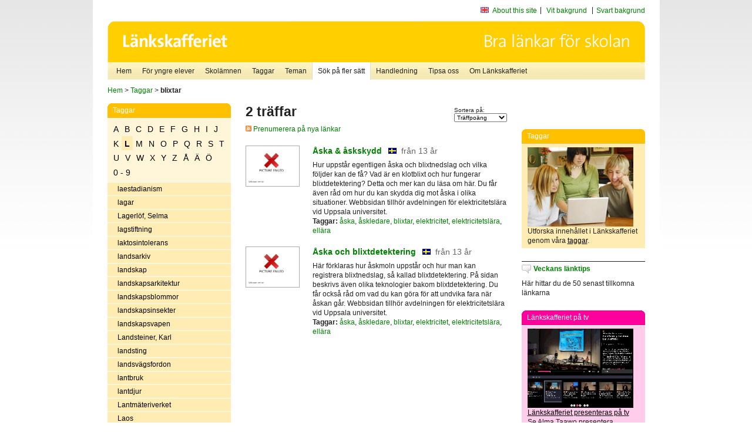

--- FILE ---
content_type: text/html
request_url: http://poasdebian.stacken.kth.se/v2/cgi-bin/search.cgi?mode=keywords&pattern=blixtar&tag=L
body_size: 7460
content:
	<!DOCTYPE html PUBLIC "-//W3C//DTD XHTML 1.0 Transitional//EN" "http://www.w3.org/TR/xhtml1/DTD/xhtml1-transitional.dtd">
	<html xmlns="http://www.w3.org/1999/xhtml">
	<head>
<meta http-equiv="Content-Type" content="text/html; charset=iso-8859-1" />
<style type="text/css" media="screen">@import url("/v2/css/master_screen.css");</style>
<!--[if lt IE 7]>
	<link rel="stylesheet" type="text/css" href="/v2/css/master_ie6.css" media="screen">
<![endif]-->


<link rel="stylesheet" type="text/css" href="/v2/css/agoodid_edit.css" />
<style type="text/css" media="screen">
	@import url("/v2/css/agoodid_edit2.css");
</style>

<link rel="alternate stylesheet" type="text/css" media="screen" title="black-theme" href="/v2/css/agoodid_black.css" />

<!-- <script src="/v2/includes/analytics.js" type="text/javascript"></script> -->

<script src="/v2/includes/styleswitch.js" type="text/javascript">


/***********************************************
* Style Sheet Switcher v1.1- © Dynamic Drive DHTML code library (www.dynamicdrive.com)
* This notice MUST stay intact for legal use
* Visit Dynamic Drive at http://www.dynamicdrive.com/ for this script and 100s more
***********************************************/
</script>
<script type="text/javascript">
	function printerFriendlyOpen(URL)
		{
			printWindow = window.open(URL,'utskriftsvanlig','toolbar=no,directories=no,location=no,status=no,menubar=yes,scrollbars=yes,resizable=yes,copyhistory=no,width=668,height=600');
		       printWindow.focus();
		}
</script>
<script type="text/javascript">

  var _gaq = _gaq || [];
  _gaq.push(['_setAccount', 'UA-24364567-1']);
  _gaq.push(['_setDomainName', '.lankskafferiet.org']);
  _gaq.push(['_trackPageview']);

  (function() {
    var ga = document.createElement('script'); ga.type = 'text/javascript'; ga.async = true;
    ga.src = ('https:' == document.location.protocol ? 'https://ssl' : 'http://www') + '.google-analytics.com/ga.js';
    var s = document.getElementsByTagName('script')[0]; s.parentNode.insertBefore(ga, s);
  })();

</script>
<script type="text/javascript">
  function recordOutboundLink(link, category, action) {
    _gat._getTrackerByName()._trackEvent(category, action);
    setTimeout('', 100);
  }
</script>
  <title>Länkskafferiet - Sökresultat</title>

  <meta name="DC.Title" content="Sökresultat" />
	<link rel="SCHEMA.dc" href="http://www.dublincore.org/documents/dces/" />
    <meta name="DC.Identifier" content="http://poasdebian.stacken.kth.se/v2/cgi-bin/search.cgi?mode=keywords&pattern=blixtar&tag=L" />
    <meta name="DC.Creator" content="Skolverket" />
    <meta name="DC.Subject" content="informations&aring;tervinning" />
    <meta name="DC.Subject" content="informationsk&auml;llor p&aring; Internet" />
    <meta name="DC.Subject" content="informationss&ouml;kning" />
    <meta name="DC.Subject" content="kvalitetsgranskade webbplatser" />
    <meta name="DC.Subject" content="l&auml;nklistor" />
    <meta name="DC.Subject" content="l&auml;nksamling" />
    <meta name="DC.Subject" content="l&auml;nktips" />
    <meta name="DC.Subject" content="s&ouml;kmotor" />
    <meta name="DC.Subject" content="s&ouml;ktj&auml;nst" />
    <meta name="DC.Subject" content="skol&auml;mnen" />
    <meta name="DC.Subject" content="&auml;mnessorterade l&auml;nkar" />
    <meta name="DC.Description" content="L&auml;nkskafferiet &auml;r Sveriges nationella &auml;mnesportal och &auml;r en del av det svenska Skoldatan&auml;tet, som drivs av Skolverket. Alla l&auml;nkar som beskrivs i databasen &auml;r granskade och utvalda f&ouml;r att vara till hj&auml;lp i skolarbetet, fr&auml;mst f&ouml;r elever mellan 10 och 15 &aring;r." />
    <meta name="DC.Publisher" content="Skolverket" />
    <meta name="DC.Date" scheme="W3CDTF" content="1995-06-12" />
    <meta name="DC.Type" scheme="DCMIType" content="Text" />
    <meta name="DC.Format" scheme="IMT" content="text/html" />
    <link rel="SCHEMA.imt" href="http://sunsite.auc.dk/RFC/rfc/rfc2046.html" />
    <meta name="DC.Language" scheme="ISO639-2" content="swe" />
    <meta name="DC.Relation.IsPartOf" scheme="URI" content="http://mktest.educ.umu.se" />
    <meta name="DC.Rights" content="Copyright &copy; 1996-2026 Skolverket" />

  </head>    
  <body>
  <div id="container">
	<div id="globalInfo">
<div id="siteNav">
<!--
		<a href="http://www.skolverket.se"><img class="mysk-logo" alt="" src="/v2/images/spacer.gif" height="18" width="81" /></a>
	
	<div id="breadcrumb">
		<a href="http://www.skolverket.se/itiskolan">
					&gt; IT i skolan</a>
			&gt; <a class="last" href="/">
					Länkskafferiet</a>

			</div>
-->
<ul id="search">
			</li>
	<li class="english">
            	<a href="/om/in_english/">
					About this site</a>			</li>
<!--
<li class="lyssna">
				<a href='http://spoxy4.insipio.com/generator/se/lankskafferiet.org/'  class="ISI_REMOVE" accesskey="L" target="_top">Lyssna</a>

			</li>
-->
<li class="standard-layout">
		<a href="javascript:chooseStyle('none', 60)" checked="checked">Vit bakgrund</a>
			</li>
		<li class="black-layout">
		<a href="javascript:chooseStyle('black-theme', 60)">Svart bakgrund</a>
			</li>
</ul>
			
</div>	
<div id="globalNav">
			<img width="915" height="100" border="0" alt="Länkskafferiet - kvalitetsgranskade länkar för skolarbetet" src='/v2/images/ls-toppbild-080214.gif' usemap="#HeadMap"/>
	<map id ="HeadMap"
		 name="HeadMap">
	<area shape="rect" alt='' title='Länkskafferiet - kvalitetsgranskade länkar för skolarbetet' coords="10,10,200,58" href='/v2/'/>
	</map>				
		<div id="corners-bigimage"></div>
			<div id="ul-background"></div>
			<ul>
<li class='catul-category catul-category-147'><a href='/v2/'>Hem</a></li>
<li class='catul-category catul-category-220'><a href='/ugglor/'>F&ouml;r yngre elever</a></li>
<li class='catul-category catul-category-260'><a href='/amnen/'>Skolämnen</a></li>
<li class='catul-category catul-category-148'><a href='/v2/cgi-bin/keywords.cgi'>Taggar</a></li>
<li class='catul-category catul-category-217'><a href='/teman/'>Teman</a></li>
<li class='active catul-category catul-category-217'><a href='/v2/cgi-bin/search.cgi?form=advanced'>S&ouml;k p&aring; fler s&auml;tt</a></li>
<li class='catul-category catul-category-244'><a href='/for-larare/'>Handledning</a></li>
<li class='catul-category catul-category-242'><a href='/tipsa-oss/'>Tipsa oss</a></li>
<li class='catul-category catul-category-240'><a class='active' href='/om/'>Om Länkskafferiet</a></li>
			</ul>
		</div>
		
    </div>
	<div class="nav-breadcrumbs">
		<p><a href="/">Hem</a> &gt; <a href="/v2/cgi-bin/keywords.cgi">Taggar</a> &gt; <strong>blixtar</strong></p>
	</div>
	
	<div id="localNav">
		<div class="module-nav color-yellow">
			<h5>Taggar</h5>
          <ul class="tags-nav">
<li><a href="/v2/cgi-bin/search.cgi?mode=keywords&pattern=blixtar&tag=A">A</a></li><li><a href="/v2/cgi-bin/search.cgi?mode=keywords&pattern=blixtar&tag=B">B</a></li><li><a href="/v2/cgi-bin/search.cgi?mode=keywords&pattern=blixtar&tag=C">C</a></li><li><a href="/v2/cgi-bin/search.cgi?mode=keywords&pattern=blixtar&tag=D">D</a></li><li><a href="/v2/cgi-bin/search.cgi?mode=keywords&pattern=blixtar&tag=E">E</a></li><li><a href="/v2/cgi-bin/search.cgi?mode=keywords&pattern=blixtar&tag=F">F</a></li><li><a href="/v2/cgi-bin/search.cgi?mode=keywords&pattern=blixtar&tag=G">G</a></li><li><a href="/v2/cgi-bin/search.cgi?mode=keywords&pattern=blixtar&tag=H">H</a></li><li><a href="/v2/cgi-bin/search.cgi?mode=keywords&pattern=blixtar&tag=I">I</a></li><li><a href="/v2/cgi-bin/search.cgi?mode=keywords&pattern=blixtar&tag=J">J</a></li><li><a href="/v2/cgi-bin/search.cgi?mode=keywords&pattern=blixtar&tag=K">K</a></li><li class='selected'><a href="/v2/cgi-bin/search.cgi?mode=keywords&pattern=blixtar&tag=L">L</a></li><li><a href="/v2/cgi-bin/search.cgi?mode=keywords&pattern=blixtar&tag=M">M</a></li><li><a href="/v2/cgi-bin/search.cgi?mode=keywords&pattern=blixtar&tag=N">N</a></li><li><a href="/v2/cgi-bin/search.cgi?mode=keywords&pattern=blixtar&tag=O">O</a></li><li><a href="/v2/cgi-bin/search.cgi?mode=keywords&pattern=blixtar&tag=P">P</a></li><li><a href="/v2/cgi-bin/search.cgi?mode=keywords&pattern=blixtar&tag=Q">Q</a></li><li><a href="/v2/cgi-bin/search.cgi?mode=keywords&pattern=blixtar&tag=R">R</a></li><li><a href="/v2/cgi-bin/search.cgi?mode=keywords&pattern=blixtar&tag=S">S</a></li><li><a href="/v2/cgi-bin/search.cgi?mode=keywords&pattern=blixtar&tag=T">T</a></li><li><a href="/v2/cgi-bin/search.cgi?mode=keywords&pattern=blixtar&tag=U">U</a></li><li><a href="/v2/cgi-bin/search.cgi?mode=keywords&pattern=blixtar&tag=V">V</a></li><li><a href="/v2/cgi-bin/search.cgi?mode=keywords&pattern=blixtar&tag=W">W</a></li><li><a href="/v2/cgi-bin/search.cgi?mode=keywords&pattern=blixtar&tag=X">X</a></li><li><a href="/v2/cgi-bin/search.cgi?mode=keywords&pattern=blixtar&tag=Y">Y</a></li><li><a href="/v2/cgi-bin/search.cgi?mode=keywords&pattern=blixtar&tag=Z">Z</a></li><li><a href="/v2/cgi-bin/search.cgi?mode=keywords&pattern=blixtar&tag=%C5">Å</a></li><li><a href="/v2/cgi-bin/search.cgi?mode=keywords&pattern=blixtar&tag=%C4">Ä</a></li><li><a href="/v2/cgi-bin/search.cgi?mode=keywords&pattern=blixtar&tag=%D6">Ö</a></li><li><a href="/v2/cgi-bin/search.cgi?mode=keywords&pattern=blixtar&tag=0%20-%209">0 - 9</a></li>		</ul>
		<br class="clearer" />
            <ul>
<li class="catul-article"><a href="/v2/cgi-bin/search.cgi?mode=keywords;pattern=laestadianism" target="_blank">laestadianism</a> </li><li class="catul-article"><a href="/v2/cgi-bin/search.cgi?mode=keywords;pattern=lagar" target="_blank">lagar</a> </li><li class="catul-article"><a href="/v2/cgi-bin/search.cgi?mode=keywords;pattern=Lagerl%F6f%2C%20Selma" target="_blank">Lagerlöf, Selma</a> </li><li class="catul-article"><a href="/v2/cgi-bin/search.cgi?mode=keywords;pattern=lagstiftning" target="_blank">lagstiftning</a> </li><li class="catul-article"><a href="/v2/cgi-bin/search.cgi?mode=keywords;pattern=laktosintolerans" target="_blank">laktosintolerans</a> </li><li class="catul-article"><a href="/v2/cgi-bin/search.cgi?mode=keywords;pattern=landsarkiv" target="_blank">landsarkiv</a> </li><li class="catul-article"><a href="/v2/cgi-bin/search.cgi?mode=keywords;pattern=landskap" target="_blank">landskap</a> </li><li class="catul-article"><a href="/v2/cgi-bin/search.cgi?mode=keywords;pattern=landskapsarkitektur" target="_blank">landskapsarkitektur</a> </li><li class="catul-article"><a href="/v2/cgi-bin/search.cgi?mode=keywords;pattern=landskapsblommor" target="_blank">landskapsblommor</a> </li><li class="catul-article"><a href="/v2/cgi-bin/search.cgi?mode=keywords;pattern=landskapsinsekter" target="_blank">landskapsinsekter</a> </li><li class="catul-article"><a href="/v2/cgi-bin/search.cgi?mode=keywords;pattern=landskapsvapen" target="_blank">landskapsvapen</a> </li><li class="catul-article"><a href="/v2/cgi-bin/search.cgi?mode=keywords;pattern=Landsteiner%2C%20Karl" target="_blank">Landsteiner, Karl</a> </li><li class="catul-article"><a href="/v2/cgi-bin/search.cgi?mode=keywords;pattern=landsting" target="_blank">landsting</a> </li><li class="catul-article"><a href="/v2/cgi-bin/search.cgi?mode=keywords;pattern=landsv%E4gsfordon" target="_blank">landsvägsfordon</a> </li><li class="catul-article"><a href="/v2/cgi-bin/search.cgi?mode=keywords;pattern=lantbruk" target="_blank">lantbruk</a> </li><li class="catul-article"><a href="/v2/cgi-bin/search.cgi?mode=keywords;pattern=lantdjur" target="_blank">lantdjur</a> </li><li class="catul-article"><a href="/v2/cgi-bin/search.cgi?mode=keywords;pattern=Lantm%E4teriverket" target="_blank">Lantmäteriverket</a> </li><li class="catul-article"><a href="/v2/cgi-bin/search.cgi?mode=keywords;pattern=Laos" target="_blank">Laos</a> </li><li class="catul-article"><a href="/v2/cgi-bin/search.cgi?mode=keywords;pattern=Laponia" target="_blank">Laponia</a> </li><li class="catul-article"><a href="/v2/cgi-bin/search.cgi?mode=keywords;pattern=Lappland" target="_blank">Lappland</a> </li><li class="catul-article"><a href="/v2/cgi-bin/search.cgi?mode=keywords;pattern=Larsson%2C%20Carl" target="_blank">Larsson, Carl</a> </li><li class="catul-article"><a href="/v2/cgi-bin/search.cgi?mode=keywords;pattern=larver" target="_blank">larver</a> </li><li class="catul-article"><a href="/v2/cgi-bin/search.cgi?mode=keywords;pattern=Las%20Vegas" target="_blank">Las Vegas</a> </li><li class="catul-article"><a href="/v2/cgi-bin/search.cgi?mode=keywords;pattern=laser" target="_blank">laser</a> </li><li class="catul-article"><a href="/v2/cgi-bin/search.cgi?mode=keywords;pattern=latin" target="_blank">latin</a> </li><li class="catul-article"><a href="/v2/cgi-bin/search.cgi?mode=keywords;pattern=Latinamerika" target="_blank">Latinamerika</a> </li><li class="catul-article"><a href="/v2/cgi-bin/search.cgi?mode=keywords;pattern=Latinamerika%20" target="_blank">Latinamerika </a> </li><li class="catul-article"><a href="/v2/cgi-bin/search.cgi?mode=keywords;pattern=latinamerikansk%20litteraturhistoria" target="_blank">latinamerikansk litteraturhistoria</a> </li><li class="catul-article"><a href="/v2/cgi-bin/search.cgi?mode=keywords;pattern=latinsk%20litteratur" target="_blank">latinsk litteratur</a> </li><li class="catul-article"><a href="/v2/cgi-bin/search.cgi?mode=keywords;pattern=lavar" target="_blank">lavar</a> </li><li class="catul-article"><a href="/v2/cgi-bin/search.cgi?mode=keywords;pattern=laviner" target="_blank">laviner</a> </li><li class="catul-article"><a href="/v2/cgi-bin/search.cgi?mode=keywords;pattern=legender" target="_blank">legender</a> </li><li class="catul-article"><a href="/v2/cgi-bin/search.cgi?mode=keywords;pattern=lejon" target="_blank">lejon</a> </li><li class="catul-article"><a href="/v2/cgi-bin/search.cgi?mode=keywords;pattern=lekar" target="_blank">lekar</a> </li><li class="catul-article"><a href="/v2/cgi-bin/search.cgi?mode=keywords;pattern=leksaker" target="_blank">leksaker</a> </li><li class="catul-article"><a href="/v2/cgi-bin/search.cgi?mode=keywords;pattern=Leonardo%20da%20Vinci" target="_blank">Leonardo da Vinci</a> </li><li class="catul-article"><a href="/v2/cgi-bin/search.cgi?mode=keywords;pattern=leoparder" target="_blank">leoparder</a> </li><li class="catul-article"><a href="/v2/cgi-bin/search.cgi?mode=keywords;pattern=lerduveskytte" target="_blank">lerduveskytte</a> </li><li class="catul-article"><a href="/v2/cgi-bin/search.cgi?mode=keywords;pattern=Lettland" target="_blank">Lettland</a> </li><li class="catul-article"><a href="/v2/cgi-bin/search.cgi?mode=keywords;pattern=Lettlands%20geografi" target="_blank">Lettlands geografi</a> </li><li class="catul-article"><a href="/v2/cgi-bin/search.cgi?mode=keywords;pattern=Lettlands%20historia" target="_blank">Lettlands historia</a> </li><li class="catul-article"><a href="/v2/cgi-bin/search.cgi?mode=keywords;pattern=levnadskostnader" target="_blank">levnadskostnader</a> </li><li class="catul-article"><a href="/v2/cgi-bin/search.cgi?mode=keywords;pattern=Lewis%2C%20Clive%20Staples" target="_blank">Lewis, Clive Staples</a> </li><li class="catul-article"><a href="/v2/cgi-bin/search.cgi?mode=keywords;pattern=lexikon" target="_blank">lexikon</a> </li><li class="catul-article"><a href="/v2/cgi-bin/search.cgi?mode=keywords;pattern=Libanon" target="_blank">Libanon</a> </li><li class="catul-article"><a href="/v2/cgi-bin/search.cgi?mode=keywords;pattern=liberalism" target="_blank">liberalism</a> </li><li class="catul-article"><a href="/v2/cgi-bin/search.cgi?mode=keywords;pattern=Liberia" target="_blank">Liberia</a> </li><li class="catul-article"><a href="/v2/cgi-bin/search.cgi?mode=keywords;pattern=Lilla%20Aktuellt" target="_blank">Lilla Aktuellt</a> </li><li class="catul-article"><a href="/v2/cgi-bin/search.cgi?mode=keywords;pattern=Lindberg%20De%20Geer%2C%20Marianne" target="_blank">Lindberg De Geer, Marianne</a> </li><li class="catul-article"><a href="/v2/cgi-bin/search.cgi?mode=keywords;pattern=Lindbergh%2C%20Charles" target="_blank">Lindbergh, Charles</a> </li><li class="catul-article"><a href="/v2/cgi-bin/search.cgi?mode=keywords;pattern=Lindgren%2C%20Astrid" target="_blank">Lindgren, Astrid</a> </li><li class="catul-article"><a href="/v2/cgi-bin/search.cgi?mode=keywords;pattern=Link%F6ping" target="_blank">Linköping</a> </li><li class="catul-article"><a href="/v2/cgi-bin/search.cgi?mode=keywords;pattern=Linn%E9%2C%20Carl%20von" target="_blank">Linné, Carl von</a> </li><li class="catul-article"><a href="/v2/cgi-bin/search.cgi?mode=keywords;pattern=litografi" target="_blank">litografi</a> </li><li class="catul-article"><a href="/v2/cgi-bin/search.cgi?mode=keywords;pattern=litteratur" target="_blank">litteratur</a> </li><li class="catul-article"><a href="/v2/cgi-bin/search.cgi?mode=keywords;pattern=litteraturhistoria" target="_blank">litteraturhistoria</a> </li><li class="catul-article"><a href="/v2/cgi-bin/search.cgi?mode=keywords;pattern=litteraturpriser" target="_blank">litteraturpriser</a> </li><li class="catul-article"><a href="/v2/cgi-bin/search.cgi?mode=keywords;pattern=livmoderhalscancer" target="_blank">livmoderhalscancer</a> </li><li class="catul-article"><a href="/v2/cgi-bin/search.cgi?mode=keywords;pattern=livr%E4ddning" target="_blank">livräddning</a> </li><li class="catul-article"><a href="/v2/cgi-bin/search.cgi?mode=keywords;pattern=livsmedel" target="_blank">livsmedel</a> </li><li class="catul-article"><a href="/v2/cgi-bin/search.cgi?mode=keywords;pattern=livsmedel%20" target="_blank">livsmedel </a> </li><li class="catul-article"><a href="/v2/cgi-bin/search.cgi?mode=keywords;pattern=livsmedelshygien" target="_blank">livsmedelshygien</a> </li><li class="catul-article"><a href="/v2/cgi-bin/search.cgi?mode=keywords;pattern=livsmedelskontroll" target="_blank">livsmedelskontroll</a> </li><li class="catul-article"><a href="/v2/cgi-bin/search.cgi?mode=keywords;pattern=livsmedelsproduktion" target="_blank">livsmedelsproduktion</a> </li><li class="catul-article"><a href="/v2/cgi-bin/search.cgi?mode=keywords;pattern=livsmedelstillsatser" target="_blank">livsmedelstillsatser</a> </li><li class="catul-article"><a href="/v2/cgi-bin/search.cgi?mode=keywords;pattern=livsmedelstillverkning" target="_blank">livsmedelstillverkning</a> </li><li class="catul-article"><a href="/v2/cgi-bin/search.cgi?mode=keywords;pattern=livsstilar" target="_blank">livsstilar</a> </li><li class="catul-article"><a href="/v2/cgi-bin/search.cgi?mode=keywords;pattern=Liza%20Marklund" target="_blank">Liza Marklund</a> </li><li class="catul-article"><a href="/v2/cgi-bin/search.cgi?mode=keywords;pattern=ljud" target="_blank">ljud</a> </li><li class="catul-article"><a href="/v2/cgi-bin/search.cgi?mode=keywords;pattern=ljudarkiv" target="_blank">ljudarkiv</a> </li><li class="catul-article"><a href="/v2/cgi-bin/search.cgi?mode=keywords;pattern=ljudbehandling" target="_blank">ljudbehandling</a> </li><li class="catul-article"><a href="/v2/cgi-bin/search.cgi?mode=keywords;pattern=ljudb%F6cker" target="_blank">ljudböcker</a> </li><li class="catul-article"><a href="/v2/cgi-bin/search.cgi?mode=keywords;pattern=ljudeffekter" target="_blank">ljudeffekter</a> </li><li class="catul-article"><a href="/v2/cgi-bin/search.cgi?mode=keywords;pattern=ljudeffekter-inspelningar" target="_blank">ljudeffekter-inspelningar</a> </li><li class="catul-article"><a href="/v2/cgi-bin/search.cgi?mode=keywords;pattern=ljudfiler" target="_blank">ljudfiler</a> </li><li class="catul-article"><a href="/v2/cgi-bin/search.cgi?mode=keywords;pattern=ljus" target="_blank">ljus</a> </li><li class="catul-article"><a href="/v2/cgi-bin/search.cgi?mode=keywords;pattern=LL" target="_blank">LL</a> </li><li class="catul-article"><a href="/v2/cgi-bin/search.cgi?mode=keywords;pattern=LO" target="_blank">LO</a> </li><li class="catul-article"><a href="/v2/cgi-bin/search.cgi?mode=keywords;pattern=Lo-Johansson%2C%20Ivar" target="_blank">Lo-Johansson, Ivar</a> </li><li class="catul-article"><a href="/v2/cgi-bin/search.cgi?mode=keywords;pattern=Loch%20Ness-monstret" target="_blank">Loch Ness-monstret</a> </li><li class="catul-article"><a href="/v2/cgi-bin/search.cgi?mode=keywords;pattern=lodjur" target="_blank">lodjur</a> </li><li class="catul-article"><a href="/v2/cgi-bin/search.cgi?mode=keywords;pattern=Loire" target="_blank">Loire</a> </li><li class="catul-article"><a href="/v2/cgi-bin/search.cgi?mode=keywords;pattern=lok" target="_blank">lok</a> </li><li class="catul-article"><a href="/v2/cgi-bin/search.cgi?mode=keywords;pattern=Lokalhistoria" target="_blank">Lokalhistoria</a> </li><li class="catul-article"><a href="/v2/cgi-bin/search.cgi?mode=keywords;pattern=lokalhistoria" target="_blank">lokalhistoria</a> </li><li class="catul-article"><a href="/v2/cgi-bin/search.cgi?mode=keywords;pattern=lokalradio" target="_blank">lokalradio</a> </li><li class="catul-article"><a href="/v2/cgi-bin/search.cgi?mode=keywords;pattern=lokaltrafik" target="_blank">lokaltrafik</a> </li><li class="catul-article"><a href="/v2/cgi-bin/search.cgi?mode=keywords;pattern=London" target="_blank">London</a> </li><li class="catul-article"><a href="/v2/cgi-bin/search.cgi?mode=keywords;pattern=Lorraine" target="_blank">Lorraine</a> </li><li class="catul-article"><a href="/v2/cgi-bin/search.cgi?mode=keywords;pattern=Los%20Angeles" target="_blank">Los Angeles</a> </li><li class="catul-article"><a href="/v2/cgi-bin/search.cgi?mode=keywords;pattern=lottor" target="_blank">lottor</a> </li><li class="catul-article"><a href="/v2/cgi-bin/search.cgi?mode=keywords;pattern=Lourdes" target="_blank">Lourdes</a> </li><li class="catul-article"><a href="/v2/cgi-bin/search.cgi?mode=keywords;pattern=Lousiana" target="_blank">Lousiana</a> </li><li class="catul-article"><a href="/v2/cgi-bin/search.cgi?mode=keywords;pattern=Louvren" target="_blank">Louvren</a> </li><li class="catul-article"><a href="/v2/cgi-bin/search.cgi?mode=keywords;pattern=Lpf94" target="_blank">Lpf94</a> </li><li class="catul-article"><a href="/v2/cgi-bin/search.cgi?mode=keywords;pattern=Lpo94" target="_blank">Lpo94</a> </li><li class="catul-article"><a href="/v2/cgi-bin/search.cgi?mode=keywords;pattern=luften" target="_blank">luften</a> </li><li class="catul-article"><a href="/v2/cgi-bin/search.cgi?mode=keywords;pattern=Luftfartsverket" target="_blank">Luftfartsverket</a> </li><li class="catul-article"><a href="/v2/cgi-bin/search.cgi?mode=keywords;pattern=luftf%F6roreningar" target="_blank">luftföroreningar</a> </li><li class="catul-article"><a href="/v2/cgi-bin/search.cgi?mode=keywords;pattern=luftkrigsv%E4sen" target="_blank">luftkrigsväsen</a> </li><li class="catul-article"><a href="/v2/cgi-bin/search.cgi?mode=keywords;pattern=luftv%E5rd" target="_blank">luftvård</a> </li><li class="catul-article"><a href="/v2/cgi-bin/search.cgi?mode=keywords;pattern=luktsinnet" target="_blank">luktsinnet</a> </li><li class="catul-article"><a href="/v2/cgi-bin/search.cgi?mode=keywords;pattern=Lule%E5" target="_blank">Luleå</a> </li><li class="catul-article"><a href="/v2/cgi-bin/search.cgi?mode=keywords;pattern=lumpen" target="_blank">lumpen</a> </li><li class="catul-article"><a href="/v2/cgi-bin/search.cgi?mode=keywords;pattern=Lund" target="_blank">Lund</a> </li><li class="catul-article"><a href="/v2/cgi-bin/search.cgi?mode=keywords;pattern=Lundgren%2C%20%C5ke" target="_blank">Lundgren, Åke</a> </li><li class="catul-article"><a href="/v2/cgi-bin/search.cgi?mode=keywords;pattern=lungor" target="_blank">lungor</a> </li><li class="catul-article"><a href="/v2/cgi-bin/search.cgi?mode=keywords;pattern=lungsjukdomar" target="_blank">lungsjukdomar</a> </li><li class="catul-article"><a href="/v2/cgi-bin/search.cgi?mode=keywords;pattern=Luther%2C%20Martin" target="_blank">Luther, Martin</a> </li><li class="catul-article"><a href="/v2/cgi-bin/search.cgi?mode=keywords;pattern=Lycksele" target="_blank">Lycksele</a> </li><li class="catul-article"><a href="/v2/cgi-bin/search.cgi?mode=keywords;pattern=lyrik" target="_blank">lyrik</a> </li><li class="catul-article"><a href="/v2/cgi-bin/search.cgi?mode=keywords;pattern=l%E5ngf%E4rdsskridsko" target="_blank">långfärdsskridsko</a> </li><li class="catul-article"><a href="/v2/cgi-bin/search.cgi?mode=keywords;pattern=l%E5nord" target="_blank">lånord</a> </li><li class="catul-article"><a href="/v2/cgi-bin/search.cgi?mode=keywords;pattern=l%E5s" target="_blank">lås</a> </li><li class="catul-article"><a href="/v2/cgi-bin/search.cgi?mode=keywords;pattern=l%E4karbes%F6k" target="_blank">läkarbesök</a> </li><li class="catul-article"><a href="/v2/cgi-bin/search.cgi?mode=keywords;pattern=l%E4kare" target="_blank">läkare</a> </li><li class="catul-article"><a href="/v2/cgi-bin/search.cgi?mode=keywords;pattern=l%E4kemedel" target="_blank">läkemedel</a> </li><li class="catul-article"><a href="/v2/cgi-bin/search.cgi?mode=keywords;pattern=l%E4mlar" target="_blank">lämlar</a> </li><li class="catul-article"><a href="/v2/cgi-bin/search.cgi?mode=keywords;pattern=l%E4n" target="_blank">län</a> </li><li class="catul-article"><a href="/v2/cgi-bin/search.cgi?mode=keywords;pattern=l%E4nder" target="_blank">länder</a> </li><li class="catul-article"><a href="/v2/cgi-bin/search.cgi?mode=keywords;pattern=l%E4nder%20" target="_blank">länder </a> </li><li class="catul-article"><a href="/v2/cgi-bin/search.cgi?mode=keywords;pattern=l%E4ngdhopp" target="_blank">längdhopp</a> </li><li class="catul-article"><a href="/v2/cgi-bin/search.cgi?mode=keywords;pattern=l%E4ngd%E5kning" target="_blank">längdåkning</a> </li><li class="catul-article"><a href="/v2/cgi-bin/search.cgi?mode=keywords;pattern=l%E4nsstyrelser" target="_blank">länsstyrelser</a> </li><li class="catul-article"><a href="/v2/cgi-bin/search.cgi?mode=keywords;pattern=l%E4ra%20sig%20l%E4sa" target="_blank">lära sig läsa</a> </li><li class="catul-article"><a href="/v2/cgi-bin/search.cgi?mode=keywords;pattern=l%E4rare" target="_blank">lärare</a> </li><li class="catul-article"><a href="/v2/cgi-bin/search.cgi?mode=keywords;pattern=l%E4romedel" target="_blank">läromedel</a> </li><li class="catul-article"><a href="/v2/cgi-bin/search.cgi?mode=keywords;pattern=l%E4roplaner" target="_blank">läroplaner</a> </li><li class="catul-article"><a href="/v2/cgi-bin/search.cgi?mode=keywords;pattern=l%E4s-%20och%20skrivsv%E5righeter" target="_blank">läs- och skrivsvårigheter</a> </li><li class="catul-article"><a href="/v2/cgi-bin/search.cgi?mode=keywords;pattern=l%E4sbarhet" target="_blank">läsbarhet</a> </li><li class="catul-article"><a href="/v2/cgi-bin/search.cgi?mode=keywords;pattern=l%E4sf%F6rst%E5else" target="_blank">läsförståelse</a> </li><li class="catul-article"><a href="/v2/cgi-bin/search.cgi?mode=keywords;pattern=l%E4shandikapp" target="_blank">läshandikapp</a> </li><li class="catul-article"><a href="/v2/cgi-bin/search.cgi?mode=keywords;pattern=l%E4skunnighet" target="_blank">läskunnighet</a> </li><li class="catul-article"><a href="/v2/cgi-bin/search.cgi?mode=keywords;pattern=l%E4sning" target="_blank">läsning</a> </li><li class="catul-article"><a href="/v2/cgi-bin/search.cgi?mode=keywords;pattern=l%E4ttl%E4st" target="_blank">lättläst</a> </li><li class="catul-article"><a href="/v2/cgi-bin/search.cgi?mode=keywords;pattern=l%E4ttl%E4st%20text" target="_blank">lättläst text</a> </li><li class="catul-article"><a href="/v2/cgi-bin/search.cgi?mode=keywords;pattern=l%E4ttl%E4sta%20nyheter" target="_blank">lättlästa nyheter</a> </li><li class="catul-article"><a href="/v2/cgi-bin/search.cgi?mode=keywords;pattern=l%E4ttl%E4sta%20texter" target="_blank">lättlästa texter</a> </li><li class="catul-article"><a href="/v2/cgi-bin/search.cgi?mode=keywords;pattern=l%F6pning" target="_blank">löpning</a> </li><li class="catul-article"><a href="/v2/cgi-bin/search.cgi?mode=keywords;pattern=l%F6vtr%E4d" target="_blank">lövträd</a> </li>             </ul>
			<div class="bottom"></div>
		</div>
	
		<div class="module-line">
			<h5 class="comment icon">Tipsa oss</h5>
			<p>Har du ett bra tips på en länk? <a href="/tipsa-oss">Tipsa oss!</a></p>
		</div>

		<div class="module-line">
			<h5><a class="external icon" href="http://kollakallan.skolverket.se/kallkritik/lathund/" target="_blank">Kolla Källan</a></h5>
			<p>Lär dig mer om källkritik på Kolla Källan</p>
		</div>
		
		<div class="module-line">
			<h5 class="rss icon">Nyhetsflöde (RSS)</h5>
			<p>F&aring; senaste nytt direkt till din webbl&auml;sare, intran&auml;t eller webbplats.<br /><a href="/om/importera_nyheter/" title="Alla nyhetsfl&ouml;den fr&aring;n L&auml;nkskafferiet och It f&ouml;r pedagoger samt en beskrivning av hur du kan h&auml;mta nyhetsfl&ouml;den">Se alla nyhetsflöden.</a></p>
		</div>
		
		
	    
	</div>
 
	<div id="content">
        <h1>2 träffar</h1>
        <div class="search-sortorder">
					Sortera på:
					<form action="" method="post">
						<select name="sort" onchange="this.form.submit();">
						
							<option selected="selected" value="relevans">Träffpoäng</option>
							<option  value="age">Ålder</option>
							<option  value="lang">Språk</option>
						</select>
						<!-- <input type="hidden" name="filterid" value="" />
	          			<input type="hidden" name="filterstring" value="" /> -->
	          			<input type="hidden" name="pattern" value="blixtar" />
						<input type="hidden" name="mode" value="keywords" />
						<input type="hidden" name="page" value="" />
						<input type="hidden" name="form" value="simple" />
					</form>
				</div>
        <div class="lankskafferiet-hits">
			<p><a href="/rss/rss.html"><img src="/v2/images/feed-icon-10x10.jpg" alt="RSS"> Prenumerera på nya länkar</a></p>
            
              <!-- Hit nr : 0 -->
              <!--  Postid: 9466 -->
              <!--  Subject: Ub -->
              <!--  Owner: Susanne Lundberg -->
              <!--  Aspect: Ingen aspekt -->
              <!--  Newlink: Nej -->
              <!--  Classification: Ubah -->
              <!--  Keywords: blixtar, åska, åskledare, åskskydd, elektricitet, ellära, elektricitetslära -->
    	<div class="one-article">
     <div class="image"> <a href="http://www.hvi.uu.se/index.html" onclick="javascript:recordOutboundLink(this, 'Outbound Links', this.href);" target="_blank"><img class="thumb" src="https://api.thumbalizr.com/?url=http://www.hvi.uu.se/index.html&api_key=1PHdALkd1vQJS3lfQSK2zuRh&width=360&quality=90&encoding=jpg" alt="Åska &amp; åskskydd"  width="90" height="68" /><a></div>
      
				<div class="text">
					<h2><a href="http://www.hvi.uu.se/index.html" onclick="javascript:recordOutboundLink(this, 'Outbound Links', this.href);" target="_blank">Åska &amp; åskskydd</a>
						<span class="language">&nbsp;<img src="/v2/images/flaggor/Svenska.gif" alt="Webbplatsen har innehåll på Svenska" onmouseover="window.status = 'Webbplatsen har innehåll på Svenska'" onmouseout="window.status = ''" border="0" height="10" width="14" /></span>
						<span class="age">fr&aring;n 13 &aring;r</span>
					</h2>					
					<p>Hur uppstår egentligen åska och blixtnedslag och vilka följder kan de få? Vad är en klotblixt och hur fungerar blixtdetektering? Detta och mer kan du läsa om här. Du får även råd om hur du kan skydda dig mot åska i olika situationer. Webbsidan tillhör avdelningen för elektricitetslära vid Uppsala universitet.
					<br />
                      <strong>Taggar:</strong> <a href="/v2/cgi-bin/search.cgi?mode=keywords&amp;pattern=%E5ska" title="Taggar: åska" onmouseover="self.status='Taggar: åska'; return true">åska</a>,  <a href="/v2/cgi-bin/search.cgi?mode=keywords&amp;pattern=%E5skledare" title="Taggar: åskledare" onmouseover="self.status='Taggar: åskledare'; return true">åskledare</a>,  <a href="/v2/cgi-bin/search.cgi?mode=keywords&amp;pattern=blixtar" title="Taggar: blixtar" onmouseover="self.status='Taggar: blixtar'; return true">blixtar</a>,  <a href="/v2/cgi-bin/search.cgi?mode=keywords&amp;pattern=elektricitet" title="Taggar: elektricitet" onmouseover="self.status='Taggar: elektricitet'; return true">elektricitet</a>,  <a href="/v2/cgi-bin/search.cgi?mode=keywords&amp;pattern=elektricitetsl%E4ra" title="Taggar: elektricitetslära" onmouseover="self.status='Taggar: elektricitetslära'; return true">elektricitetslära</a>,  <a href="/v2/cgi-bin/search.cgi?mode=keywords&amp;pattern=ell%E4ra" title="Taggar: ellära" onmouseover="self.status='Taggar: ellära'; return true">ellära</a>
</p>
				</div>
		</div>
            
              <!-- Hit nr : 1 -->
              <!--  Postid: 3917 -->
              <!--  Subject: Ub -->
              <!--  Owner: Susanne Lundberg -->
              <!--  Aspect: Ingen aspekt -->
              <!--  Newlink: Nej -->
              <!--  Classification: Ubah -->
              <!--  Keywords: åska, åskledare, elektricitet, elektricitetslära, ellära, blixtar -->
    	<div class="one-article">
     <div class="image"> <a href="http://www.hvi.uu.se/meny/m3.html" onclick="javascript:recordOutboundLink(this, 'Outbound Links', this.href);" target="_blank"><img class="thumb" src="https://api.thumbalizr.com/?url=http://www.hvi.uu.se/meny/m3.html&api_key=1PHdALkd1vQJS3lfQSK2zuRh&width=360&quality=90&encoding=jpg" alt="Åska och blixtdetektering"  width="90" height="68" /><a></div>
      
				<div class="text">
					<h2><a href="http://www.hvi.uu.se/meny/m3.html" onclick="javascript:recordOutboundLink(this, 'Outbound Links', this.href);" target="_blank">Åska och blixtdetektering</a>
						<span class="language">&nbsp;<img src="/v2/images/flaggor/Svenska.gif" alt="Webbplatsen har innehåll på Svenska" onmouseover="window.status = 'Webbplatsen har innehåll på Svenska'" onmouseout="window.status = ''" border="0" height="10" width="14" /></span>
						<span class="age">fr&aring;n 13 &aring;r</span>
					</h2>					
					<p>Här förklaras hur åskmoln uppstår och hur man kan registrera blixtnedslag, så kallad blixtdetektering. På sidan beskrivs även olika teknologier bakom blixtdetektering. Du får också råd om vad du kan göra för att undvika fara när åskan går. Webbsidan tillhör avdelningen för elektricitetslära vid Uppsala universitet.
					<br />
                      <strong>Taggar:</strong> <a href="/v2/cgi-bin/search.cgi?mode=keywords&amp;pattern=%E5ska" title="Taggar: åska" onmouseover="self.status='Taggar: åska'; return true">åska</a>,  <a href="/v2/cgi-bin/search.cgi?mode=keywords&amp;pattern=%E5skledare" title="Taggar: åskledare" onmouseover="self.status='Taggar: åskledare'; return true">åskledare</a>,  <a href="/v2/cgi-bin/search.cgi?mode=keywords&amp;pattern=blixtar" title="Taggar: blixtar" onmouseover="self.status='Taggar: blixtar'; return true">blixtar</a>,  <a href="/v2/cgi-bin/search.cgi?mode=keywords&amp;pattern=elektricitet" title="Taggar: elektricitet" onmouseover="self.status='Taggar: elektricitet'; return true">elektricitet</a>,  <a href="/v2/cgi-bin/search.cgi?mode=keywords&amp;pattern=elektricitetsl%E4ra" title="Taggar: elektricitetslära" onmouseover="self.status='Taggar: elektricitetslära'; return true">elektricitetslära</a>,  <a href="/v2/cgi-bin/search.cgi?mode=keywords&amp;pattern=ell%E4ra" title="Taggar: ellära" onmouseover="self.status='Taggar: ellära'; return true">ellära</a>
</p>
				</div>
		</div>
    		<p class="lankskafferiet-pagination"> &nbsp;</p>
    		</div>

         </div>          
	<div id="sidebar">
<div class="module-simple">
			<script type="text/javascript" src="/v2/includes/swfobject.js"></script>
						<div id="backflash"></div>
								<script type="text/javascript">
											var so2 = new SWFObject("/v2/includes/ls_hem-knapp.swf", "mymovie", "210", "100", "8", "#FFFFFF");
														so2.addParam("wmode","transparent");

														so2.write("backflash");
																</script>
																
</div>

<br /><br />

<div class="module-rounded color-yellow">
<h5>Taggar</h5>
 <p> <a href="http://lankskafferiet.org/v2/cgi-bin/keywords.cgi" target="_blank"><img height="135" width="180" src="/bilder/elever.JPG" alt="Elever tittar på Länkskafferiets taggar"/></a> <br />
   Utforska  inneh&aring;llet i L&auml;nkskafferiet genom v&aring;ra <a href="http://lankskafferiet.org/v2/cgi-bin/keywords.cgi" target="_blank">taggar</a>.<br />
</div>

<div class="module-line">
<h5 class="comment icon"><a href="http://lankskafferiet.org/nya-lankar/" target="_blank">Veckans l&auml;nktips</a></h5>
<p>H&auml;r hittar du de 50 senast tillkomna l&auml;nkarna<br />
</p>
</div>

<div class="module-rounded color-pink">
  <h5>Länkskafferiet p&aring; tv</h5>
  <p><a href="http://www.ur.se/play/160907" target="_blank"><img height="135" width="180" src="/bilder/URPlay.gif" alt="Länkskafferiet presenteras på tv"/></a><br />
    <a href="http://www.ur.se/play/160907" target="_blank">Länkskafferiet presenteras på tv</a><br />
    Se Alma Taawo presentera L&auml;nkskafferiet i Kunskapskanalen.<br> 
  </p>
</div>


<div class="module-rounded color-yellow">
<h5>Creative Commons</h5>
 <p><a href="https://www.skolverket.se/publikationer?id=2713" target="_blank"><img height="141" width="100" src="/bilder/ccfolder.jpg" alt="Ladda ner Skolverkets Creative Commons-broschyr"/></a><br />
 <a href="https://www.skolverket.se/publikationer?id=2713" target="_blank"><strong>Ladda ner Skolverkets Creative Commons-guide</strong></a>.<br />
</div>

<div class="module-line">
  <h5 class="info icon">Skolverket om k&auml;llkritik</h5>
  <p><a href="http://www.skolverket.se/skolutveckling/resurser-for-larande/kollakallan" target="_blank">K&auml;llkritik f&ouml;r yngre elever</a><br />
  <a href="https://www.skolverket.se/skolutveckling/inspiration-och-stod-i-arbetet/stod-i-arbetet/kallkritik-i-gymnasieskolan" target="_blank">K&auml;llkritik i gymnasieskolan</a><br />
  <a href="https://www.skolverket.se/skolutveckling/inspiration-och-stod-i-arbetet/stod-i-arbetet/guide-for-kallkritik-for-larare" target="_blank">Guide f&ouml;r k&auml;llkritik f&ouml;r l&auml;rare</a><br />
  <a href="https://www.skolverket.se/skolutveckling/inspiration-och-stod-i-arbetet/stod-i-arbetet/resurser-for-undervisning-i-kallkritik" target="_blank">Resurser f&ouml;r undervisning i k&auml;llkritik</a></p>
 
</div>

<div class="module-line">
  <h5 class="comment icon">Sökruta p&aring; din egen sajt</h5>
Lägg Länkskafferiets sökruta <a href="http://lankskafferiet.org/for-larare/widget/" target="_blank">på din egen sajt</a>.</div>
    </div>
 
		<div id="footer">
		<p class="updated">
	Senast uppdaterad: 2026-01-20<br />
	Webbansvar: <a href="mailto:alma.taawo@skolverket.se">Alma Taawo</a><br />
	<br />
	<br />
	<a href="http://www.artviper.net" title="professional website design artViper">Thumbshots by professional website design</a>

	</p>

<p class="address">
UniPoll AB<br /> 
Aln&auml;sv&auml;gen 5
<br />
17078 Solna<br />
Telefon: 08-52 48 41 23<br />
Mobil: 070 - 533 94 29<br />
E-post: <a href="mailto:info.se">info.se</a>
</p>

	
 </div>
</div> <!-- container slut -->
</body>
</html>
